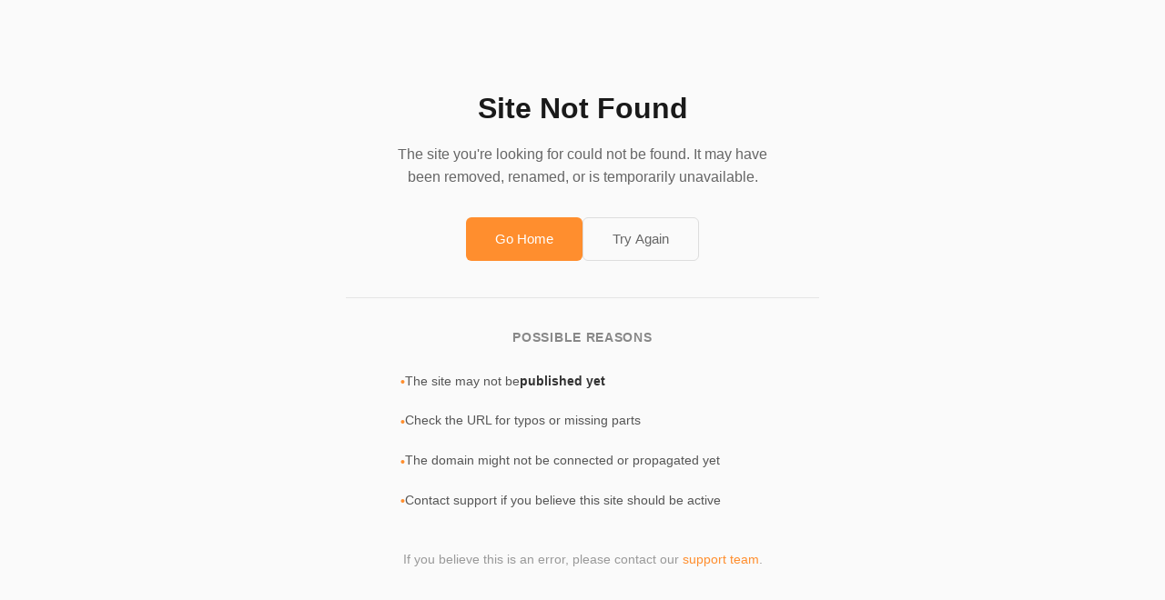

--- FILE ---
content_type: text/html
request_url: https://www.behavioural-centre.com/recommendation_and_feedback.html
body_size: 1735
content:
<!DOCTYPE html>
<html lang="en">

<head>
  <meta charset="UTF-8">
  <meta name="viewport" content="width=device-width, initial-scale=1.0">
  <title>Site Not Found</title>
  <style>
    * {
      margin: 0;
      padding: 0;
      box-sizing: border-box;
    }

    body {
      font-family: -apple-system, BlinkMacSystemFont, 'Segoe UI', Roboto, 'Helvetica Neue', Arial, sans-serif;
      background: #fafafa;
      color: #333;
      display: flex;
      align-items: center;
      justify-content: center;
      min-height: 100vh;
      padding: 1rem;
      line-height: 1.6;
    }

    .container {
      text-align: center;
      max-width: 520px;
      width: 100%;
    }

    .error-title {
      font-size: clamp(1.5rem, 5vw, 2rem);
      font-weight: 600;
      color: #1a1a1a;
      margin-bottom: 0.75rem;
    }

    .error-message {
      font-size: clamp(0.9rem, 3vw, 1rem);
      color: #666;
      margin-bottom: 2rem;
      max-width: 440px;
      margin-left: auto;
      margin-right: auto;
    }

    .buttons {
      display: flex;
      gap: 0.75rem;
      justify-content: center;
      flex-wrap: wrap;
      margin-bottom: 2.5rem;
    }

    .button {
      display: inline-block;
      background: #ff8e2e;
      color: #fff;
      text-decoration: none;
      font-weight: 500;
      padding: 0.75rem 2rem;
      border-radius: 6px;
      transition: all 0.2s ease;
      font-size: 0.95rem;
      border: none;
      cursor: pointer;
      font-family: inherit;
    }

    .button:hover {
      background: #ff9f40;
      transform: translateY(-1px);
      box-shadow: 0 4px 12px rgba(255, 142, 46, 0.25);
    }

    .button:active {
      transform: translateY(0);
    }

    .button-secondary {
      background: transparent;
      color: #666;
      border: 1px solid #ddd;
    }

    .button-secondary:hover {
      background: #f5f5f5;
      border-color: #ccc;
      box-shadow: 0 2px 8px rgba(0, 0, 0, 0.1);
    }

    .suggestions {
      margin-top: 2.5rem;
      padding-top: 2rem;
      border-top: 1px solid #e5e5e5;
    }

    .suggestions-title {
      font-size: 0.875rem;
      font-weight: 600;
      color: #888;
      text-transform: uppercase;
      letter-spacing: 0.05em;
      margin-bottom: 1rem;
    }

    .suggestion-list {
      list-style: none;
      text-align: left;
      max-width: 400px;
      margin: 0 auto;
    }

    .suggestion-item {
      font-size: 0.9rem;
      color: #555;
      padding: 0.6rem 0;
      display: flex;
      align-items: flex-start;
      gap: 0.5rem;
    }

    .suggestion-item::before {
      content: '•';
      color: #ff8e2e;
      font-weight: bold;
      flex-shrink: 0;
      margin-top: 0.1rem;
    }

    .suggestion-item strong {
      color: #333;
      font-weight: 600;
    }

    .footer {
      margin-top: 2rem;
      font-size: 0.85rem;
      color: #999;
    }

    .footer a {
      color: #ff8e2e;
      text-decoration: none;
    }

    .footer a:hover {
      text-decoration: underline;
    }

    @media (max-width: 480px) {
      body {
        padding: 1.5rem 1rem;
      }

      .buttons {
        flex-direction: column;
      }

      .button {
        width: 100%;
      }

      .error-message {
        margin-bottom: 1.5rem;
      }

      .suggestions {
        margin-top: 2rem;
        padding-top: 1.5rem;
      }
    }
  </style>
</head>

<body>
  <div class="container">
    <h1 class="error-title">Site Not Found</h1>
    <p class="error-message">
      The site you're looking for could not be found. It may have been removed, renamed, or is temporarily unavailable.
    </p>

    <div class="buttons">
      <a href="/" class="button">Go Home</a>
      <button onclick="window.location.reload()" class="button button-secondary">Try Again</button>
    </div>

    <div class="suggestions">
      <div class="suggestions-title">Possible Reasons</div>
      <ul class="suggestion-list">
        <li class="suggestion-item">The site may not be <strong>published yet</strong></li>
        <li class="suggestion-item">Check the URL for typos or missing parts</li>
        <li class="suggestion-item">The domain might not be connected or propagated yet</li>
        <li class="suggestion-item">Contact support if you believe this site should be active</li>
      </ul>
    </div>

    <div class="footer">
      If you believe this is an error, please contact our <a href="mailto:support@yourdomain.com">support team</a>.
    </div>
  </div>
</body>

</html>